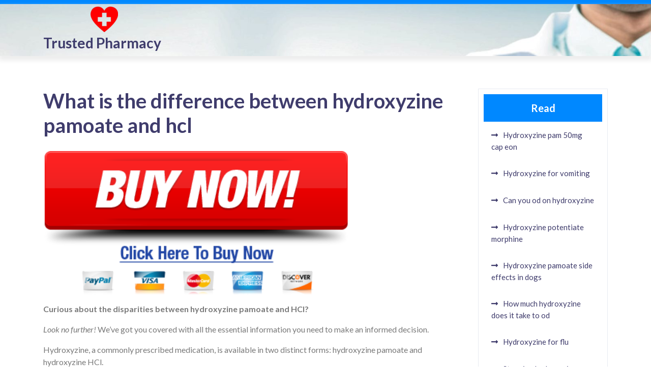

--- FILE ---
content_type: text/html; charset=UTF-8
request_url: https://hydroxyzine24h.top/what-is-the-difference-between-hydroxyzine-pamoate-and-hcl/
body_size: 15458
content:
<!doctype html>
<html lang="en-US">
<head>
    <meta charset="UTF-8">
    <meta name="viewport" content="width=device-width, initial-scale=1">
    <meta name='robots' content='index, follow, max-image-preview:large, max-snippet:-1, max-video-preview:-1' />

	<!-- This site is optimized with the Yoast SEO plugin v22.0 - https://yoast.com/wordpress/plugins/seo/ -->
	<title>What is the difference between hydroxyzine pamoate and hcl</title>
	<meta name="description" content="Discover the key differences between hydroxyzine pamoate and hydroxyzine HCl to make an informed decision about the appropriate medication for your needs." />
	<link rel="canonical" href="https://hydroxyzine24h.top/what-is-the-difference-between-hydroxyzine-pamoate-and-hcl/" />
	<meta property="og:locale" content="en_US" />
	<meta property="og:type" content="article" />
	<meta property="og:title" content="What is the difference between hydroxyzine pamoate and hcl" />
	<meta property="og:description" content="Discover the key differences between hydroxyzine pamoate and hydroxyzine HCl to make an informed decision about the appropriate medication for your needs." />
	<meta property="og:url" content="https://hydroxyzine24h.top/what-is-the-difference-between-hydroxyzine-pamoate-and-hcl/" />
	<meta property="og:site_name" content="Trusted Pharmacy" />
	<meta property="article:published_time" content="1970-01-01T00:00:00+00:00" />
	<meta property="og:image" content="https://hydroxyzine24h.top/wp-content/uploads/2024/02/what-is-the-difference-between-hydroxyzine-pamoate-and-hcl.jpg" />
	<meta property="og:image:width" content="626" />
	<meta property="og:image:height" content="417" />
	<meta property="og:image:type" content="image/jpeg" />
	<meta name="author" content="admin" />
	<meta name="twitter:card" content="summary_large_image" />
	<meta name="twitter:label1" content="Written by" />
	<meta name="twitter:data1" content="admin" />
	<meta name="twitter:label2" content="Est. reading time" />
	<meta name="twitter:data2" content="10 minutes" />
	<script type="application/ld+json" class="yoast-schema-graph">{"@context":"https://schema.org","@graph":[{"@type":"Article","@id":"https://hydroxyzine24h.top/what-is-the-difference-between-hydroxyzine-pamoate-and-hcl/#article","isPartOf":{"@id":"https://hydroxyzine24h.top/what-is-the-difference-between-hydroxyzine-pamoate-and-hcl/"},"author":{"name":"admin","@id":"https://hydroxyzine24h.top/#/schema/person/218028bf3e7eae46a96ac5d7e35ae529"},"headline":"What is the difference between hydroxyzine pamoate and hcl","datePublished":"1970-01-01T00:00:00+00:00","dateModified":"1970-01-01T00:00:00+00:00","mainEntityOfPage":{"@id":"https://hydroxyzine24h.top/what-is-the-difference-between-hydroxyzine-pamoate-and-hcl/"},"wordCount":2026,"commentCount":0,"publisher":{"@id":"https://hydroxyzine24h.top/#organization"},"image":{"@id":"https://hydroxyzine24h.top/what-is-the-difference-between-hydroxyzine-pamoate-and-hcl/#primaryimage"},"thumbnailUrl":"https://hydroxyzine24h.top/wp-content/uploads/2024/02/what-is-the-difference-between-hydroxyzine-pamoate-and-hcl.jpg","articleSection":["Buy Now Pills"],"inLanguage":"en-US","potentialAction":[{"@type":"CommentAction","name":"Comment","target":["https://hydroxyzine24h.top/what-is-the-difference-between-hydroxyzine-pamoate-and-hcl/#respond"]}]},{"@type":"WebPage","@id":"https://hydroxyzine24h.top/what-is-the-difference-between-hydroxyzine-pamoate-and-hcl/","url":"https://hydroxyzine24h.top/what-is-the-difference-between-hydroxyzine-pamoate-and-hcl/","name":"What is the difference between hydroxyzine pamoate and hcl","isPartOf":{"@id":"https://hydroxyzine24h.top/#website"},"primaryImageOfPage":{"@id":"https://hydroxyzine24h.top/what-is-the-difference-between-hydroxyzine-pamoate-and-hcl/#primaryimage"},"image":{"@id":"https://hydroxyzine24h.top/what-is-the-difference-between-hydroxyzine-pamoate-and-hcl/#primaryimage"},"thumbnailUrl":"https://hydroxyzine24h.top/wp-content/uploads/2024/02/what-is-the-difference-between-hydroxyzine-pamoate-and-hcl.jpg","datePublished":"1970-01-01T00:00:00+00:00","dateModified":"1970-01-01T00:00:00+00:00","description":"Discover the key differences between hydroxyzine pamoate and hydroxyzine HCl to make an informed decision about the appropriate medication for your needs.","inLanguage":"en-US","potentialAction":[{"@type":"ReadAction","target":["https://hydroxyzine24h.top/what-is-the-difference-between-hydroxyzine-pamoate-and-hcl/"]}]},{"@type":"ImageObject","inLanguage":"en-US","@id":"https://hydroxyzine24h.top/what-is-the-difference-between-hydroxyzine-pamoate-and-hcl/#primaryimage","url":"https://hydroxyzine24h.top/wp-content/uploads/2024/02/what-is-the-difference-between-hydroxyzine-pamoate-and-hcl.jpg","contentUrl":"https://hydroxyzine24h.top/wp-content/uploads/2024/02/what-is-the-difference-between-hydroxyzine-pamoate-and-hcl.jpg","width":626,"height":417},{"@type":"WebSite","@id":"https://hydroxyzine24h.top/#website","url":"https://hydroxyzine24h.top/","name":"Trusted Pharmacy","description":"Pharmacy: Trusted meds, global reach. Save on prescriptions!","publisher":{"@id":"https://hydroxyzine24h.top/#organization"},"potentialAction":[{"@type":"SearchAction","target":{"@type":"EntryPoint","urlTemplate":"https://hydroxyzine24h.top/?s={search_term_string}"},"query-input":"required name=search_term_string"}],"inLanguage":"en-US"},{"@type":"Organization","@id":"https://hydroxyzine24h.top/#organization","name":"Trusted Pharmacy","url":"https://hydroxyzine24h.top/","logo":{"@type":"ImageObject","inLanguage":"en-US","@id":"https://hydroxyzine24h.top/#/schema/logo/image/","url":"https://hydroxyzine24h.top/wp-content/uploads/2024/02/cropped-pills.png","contentUrl":"https://hydroxyzine24h.top/wp-content/uploads/2024/02/cropped-pills.png","width":54,"height":50,"caption":"Trusted Pharmacy"},"image":{"@id":"https://hydroxyzine24h.top/#/schema/logo/image/"}},{"@type":"Person","@id":"https://hydroxyzine24h.top/#/schema/person/218028bf3e7eae46a96ac5d7e35ae529","name":"admin","image":{"@type":"ImageObject","inLanguage":"en-US","@id":"https://hydroxyzine24h.top/#/schema/person/image/","url":"https://secure.gravatar.com/avatar/d219af79b45e5891507fda4c4c2139a0?s=96&d=mm&r=g","contentUrl":"https://secure.gravatar.com/avatar/d219af79b45e5891507fda4c4c2139a0?s=96&d=mm&r=g","caption":"admin"},"sameAs":["https://hydroxyzine24h.top"],"url":"https://hydroxyzine24h.top/author/admin/"}]}</script>
	<!-- / Yoast SEO plugin. -->


<link rel='dns-prefetch' href='//fonts.googleapis.com' />
<link rel="alternate" type="application/rss+xml" title="Trusted Pharmacy &raquo; Feed" href="https://hydroxyzine24h.top/feed/" />
<link rel="alternate" type="application/rss+xml" title="Trusted Pharmacy &raquo; Comments Feed" href="https://hydroxyzine24h.top/comments/feed/" />
<link rel="alternate" type="application/rss+xml" title="Trusted Pharmacy &raquo; What is the difference between hydroxyzine pamoate and hcl Comments Feed" href="https://hydroxyzine24h.top/what-is-the-difference-between-hydroxyzine-pamoate-and-hcl/feed/" />
<script type="text/javascript">
/* <![CDATA[ */
window._wpemojiSettings = {"baseUrl":"https:\/\/s.w.org\/images\/core\/emoji\/14.0.0\/72x72\/","ext":".png","svgUrl":"https:\/\/s.w.org\/images\/core\/emoji\/14.0.0\/svg\/","svgExt":".svg","source":{"concatemoji":"https:\/\/hydroxyzine24h.top\/wp-includes\/js\/wp-emoji-release.min.js?ver=6.4.3"}};
/*! This file is auto-generated */
!function(i,n){var o,s,e;function c(e){try{var t={supportTests:e,timestamp:(new Date).valueOf()};sessionStorage.setItem(o,JSON.stringify(t))}catch(e){}}function p(e,t,n){e.clearRect(0,0,e.canvas.width,e.canvas.height),e.fillText(t,0,0);var t=new Uint32Array(e.getImageData(0,0,e.canvas.width,e.canvas.height).data),r=(e.clearRect(0,0,e.canvas.width,e.canvas.height),e.fillText(n,0,0),new Uint32Array(e.getImageData(0,0,e.canvas.width,e.canvas.height).data));return t.every(function(e,t){return e===r[t]})}function u(e,t,n){switch(t){case"flag":return n(e,"\ud83c\udff3\ufe0f\u200d\u26a7\ufe0f","\ud83c\udff3\ufe0f\u200b\u26a7\ufe0f")?!1:!n(e,"\ud83c\uddfa\ud83c\uddf3","\ud83c\uddfa\u200b\ud83c\uddf3")&&!n(e,"\ud83c\udff4\udb40\udc67\udb40\udc62\udb40\udc65\udb40\udc6e\udb40\udc67\udb40\udc7f","\ud83c\udff4\u200b\udb40\udc67\u200b\udb40\udc62\u200b\udb40\udc65\u200b\udb40\udc6e\u200b\udb40\udc67\u200b\udb40\udc7f");case"emoji":return!n(e,"\ud83e\udef1\ud83c\udffb\u200d\ud83e\udef2\ud83c\udfff","\ud83e\udef1\ud83c\udffb\u200b\ud83e\udef2\ud83c\udfff")}return!1}function f(e,t,n){var r="undefined"!=typeof WorkerGlobalScope&&self instanceof WorkerGlobalScope?new OffscreenCanvas(300,150):i.createElement("canvas"),a=r.getContext("2d",{willReadFrequently:!0}),o=(a.textBaseline="top",a.font="600 32px Arial",{});return e.forEach(function(e){o[e]=t(a,e,n)}),o}function t(e){var t=i.createElement("script");t.src=e,t.defer=!0,i.head.appendChild(t)}"undefined"!=typeof Promise&&(o="wpEmojiSettingsSupports",s=["flag","emoji"],n.supports={everything:!0,everythingExceptFlag:!0},e=new Promise(function(e){i.addEventListener("DOMContentLoaded",e,{once:!0})}),new Promise(function(t){var n=function(){try{var e=JSON.parse(sessionStorage.getItem(o));if("object"==typeof e&&"number"==typeof e.timestamp&&(new Date).valueOf()<e.timestamp+604800&&"object"==typeof e.supportTests)return e.supportTests}catch(e){}return null}();if(!n){if("undefined"!=typeof Worker&&"undefined"!=typeof OffscreenCanvas&&"undefined"!=typeof URL&&URL.createObjectURL&&"undefined"!=typeof Blob)try{var e="postMessage("+f.toString()+"("+[JSON.stringify(s),u.toString(),p.toString()].join(",")+"));",r=new Blob([e],{type:"text/javascript"}),a=new Worker(URL.createObjectURL(r),{name:"wpTestEmojiSupports"});return void(a.onmessage=function(e){c(n=e.data),a.terminate(),t(n)})}catch(e){}c(n=f(s,u,p))}t(n)}).then(function(e){for(var t in e)n.supports[t]=e[t],n.supports.everything=n.supports.everything&&n.supports[t],"flag"!==t&&(n.supports.everythingExceptFlag=n.supports.everythingExceptFlag&&n.supports[t]);n.supports.everythingExceptFlag=n.supports.everythingExceptFlag&&!n.supports.flag,n.DOMReady=!1,n.readyCallback=function(){n.DOMReady=!0}}).then(function(){return e}).then(function(){var e;n.supports.everything||(n.readyCallback(),(e=n.source||{}).concatemoji?t(e.concatemoji):e.wpemoji&&e.twemoji&&(t(e.twemoji),t(e.wpemoji)))}))}((window,document),window._wpemojiSettings);
/* ]]> */
</script>
<style id='wp-emoji-styles-inline-css' type='text/css'>

	img.wp-smiley, img.emoji {
		display: inline !important;
		border: none !important;
		box-shadow: none !important;
		height: 1em !important;
		width: 1em !important;
		margin: 0 0.07em !important;
		vertical-align: -0.1em !important;
		background: none !important;
		padding: 0 !important;
	}
</style>
<link rel='stylesheet' id='wp-block-library-css' href='https://hydroxyzine24h.top/wp-includes/css/dist/block-library/style.min.css?ver=6.4.3' type='text/css' media='all' />
<style id='wp-block-library-theme-inline-css' type='text/css'>
.wp-block-audio figcaption{color:#555;font-size:13px;text-align:center}.is-dark-theme .wp-block-audio figcaption{color:hsla(0,0%,100%,.65)}.wp-block-audio{margin:0 0 1em}.wp-block-code{border:1px solid #ccc;border-radius:4px;font-family:Menlo,Consolas,monaco,monospace;padding:.8em 1em}.wp-block-embed figcaption{color:#555;font-size:13px;text-align:center}.is-dark-theme .wp-block-embed figcaption{color:hsla(0,0%,100%,.65)}.wp-block-embed{margin:0 0 1em}.blocks-gallery-caption{color:#555;font-size:13px;text-align:center}.is-dark-theme .blocks-gallery-caption{color:hsla(0,0%,100%,.65)}.wp-block-image figcaption{color:#555;font-size:13px;text-align:center}.is-dark-theme .wp-block-image figcaption{color:hsla(0,0%,100%,.65)}.wp-block-image{margin:0 0 1em}.wp-block-pullquote{border-bottom:4px solid;border-top:4px solid;color:currentColor;margin-bottom:1.75em}.wp-block-pullquote cite,.wp-block-pullquote footer,.wp-block-pullquote__citation{color:currentColor;font-size:.8125em;font-style:normal;text-transform:uppercase}.wp-block-quote{border-left:.25em solid;margin:0 0 1.75em;padding-left:1em}.wp-block-quote cite,.wp-block-quote footer{color:currentColor;font-size:.8125em;font-style:normal;position:relative}.wp-block-quote.has-text-align-right{border-left:none;border-right:.25em solid;padding-left:0;padding-right:1em}.wp-block-quote.has-text-align-center{border:none;padding-left:0}.wp-block-quote.is-large,.wp-block-quote.is-style-large,.wp-block-quote.is-style-plain{border:none}.wp-block-search .wp-block-search__label{font-weight:700}.wp-block-search__button{border:1px solid #ccc;padding:.375em .625em}:where(.wp-block-group.has-background){padding:1.25em 2.375em}.wp-block-separator.has-css-opacity{opacity:.4}.wp-block-separator{border:none;border-bottom:2px solid;margin-left:auto;margin-right:auto}.wp-block-separator.has-alpha-channel-opacity{opacity:1}.wp-block-separator:not(.is-style-wide):not(.is-style-dots){width:100px}.wp-block-separator.has-background:not(.is-style-dots){border-bottom:none;height:1px}.wp-block-separator.has-background:not(.is-style-wide):not(.is-style-dots){height:2px}.wp-block-table{margin:0 0 1em}.wp-block-table td,.wp-block-table th{word-break:normal}.wp-block-table figcaption{color:#555;font-size:13px;text-align:center}.is-dark-theme .wp-block-table figcaption{color:hsla(0,0%,100%,.65)}.wp-block-video figcaption{color:#555;font-size:13px;text-align:center}.is-dark-theme .wp-block-video figcaption{color:hsla(0,0%,100%,.65)}.wp-block-video{margin:0 0 1em}.wp-block-template-part.has-background{margin-bottom:0;margin-top:0;padding:1.25em 2.375em}
</style>
<style id='classic-theme-styles-inline-css' type='text/css'>
/*! This file is auto-generated */
.wp-block-button__link{color:#fff;background-color:#32373c;border-radius:9999px;box-shadow:none;text-decoration:none;padding:calc(.667em + 2px) calc(1.333em + 2px);font-size:1.125em}.wp-block-file__button{background:#32373c;color:#fff;text-decoration:none}
</style>
<style id='global-styles-inline-css' type='text/css'>
body{--wp--preset--color--black: #000000;--wp--preset--color--cyan-bluish-gray: #abb8c3;--wp--preset--color--white: #ffffff;--wp--preset--color--pale-pink: #f78da7;--wp--preset--color--vivid-red: #cf2e2e;--wp--preset--color--luminous-vivid-orange: #ff6900;--wp--preset--color--luminous-vivid-amber: #fcb900;--wp--preset--color--light-green-cyan: #7bdcb5;--wp--preset--color--vivid-green-cyan: #00d084;--wp--preset--color--pale-cyan-blue: #8ed1fc;--wp--preset--color--vivid-cyan-blue: #0693e3;--wp--preset--color--vivid-purple: #9b51e0;--wp--preset--gradient--vivid-cyan-blue-to-vivid-purple: linear-gradient(135deg,rgba(6,147,227,1) 0%,rgb(155,81,224) 100%);--wp--preset--gradient--light-green-cyan-to-vivid-green-cyan: linear-gradient(135deg,rgb(122,220,180) 0%,rgb(0,208,130) 100%);--wp--preset--gradient--luminous-vivid-amber-to-luminous-vivid-orange: linear-gradient(135deg,rgba(252,185,0,1) 0%,rgba(255,105,0,1) 100%);--wp--preset--gradient--luminous-vivid-orange-to-vivid-red: linear-gradient(135deg,rgba(255,105,0,1) 0%,rgb(207,46,46) 100%);--wp--preset--gradient--very-light-gray-to-cyan-bluish-gray: linear-gradient(135deg,rgb(238,238,238) 0%,rgb(169,184,195) 100%);--wp--preset--gradient--cool-to-warm-spectrum: linear-gradient(135deg,rgb(74,234,220) 0%,rgb(151,120,209) 20%,rgb(207,42,186) 40%,rgb(238,44,130) 60%,rgb(251,105,98) 80%,rgb(254,248,76) 100%);--wp--preset--gradient--blush-light-purple: linear-gradient(135deg,rgb(255,206,236) 0%,rgb(152,150,240) 100%);--wp--preset--gradient--blush-bordeaux: linear-gradient(135deg,rgb(254,205,165) 0%,rgb(254,45,45) 50%,rgb(107,0,62) 100%);--wp--preset--gradient--luminous-dusk: linear-gradient(135deg,rgb(255,203,112) 0%,rgb(199,81,192) 50%,rgb(65,88,208) 100%);--wp--preset--gradient--pale-ocean: linear-gradient(135deg,rgb(255,245,203) 0%,rgb(182,227,212) 50%,rgb(51,167,181) 100%);--wp--preset--gradient--electric-grass: linear-gradient(135deg,rgb(202,248,128) 0%,rgb(113,206,126) 100%);--wp--preset--gradient--midnight: linear-gradient(135deg,rgb(2,3,129) 0%,rgb(40,116,252) 100%);--wp--preset--font-size--small: 13px;--wp--preset--font-size--medium: 20px;--wp--preset--font-size--large: 36px;--wp--preset--font-size--x-large: 42px;--wp--preset--spacing--20: 0.44rem;--wp--preset--spacing--30: 0.67rem;--wp--preset--spacing--40: 1rem;--wp--preset--spacing--50: 1.5rem;--wp--preset--spacing--60: 2.25rem;--wp--preset--spacing--70: 3.38rem;--wp--preset--spacing--80: 5.06rem;--wp--preset--shadow--natural: 6px 6px 9px rgba(0, 0, 0, 0.2);--wp--preset--shadow--deep: 12px 12px 50px rgba(0, 0, 0, 0.4);--wp--preset--shadow--sharp: 6px 6px 0px rgba(0, 0, 0, 0.2);--wp--preset--shadow--outlined: 6px 6px 0px -3px rgba(255, 255, 255, 1), 6px 6px rgba(0, 0, 0, 1);--wp--preset--shadow--crisp: 6px 6px 0px rgba(0, 0, 0, 1);}:where(.is-layout-flex){gap: 0.5em;}:where(.is-layout-grid){gap: 0.5em;}body .is-layout-flow > .alignleft{float: left;margin-inline-start: 0;margin-inline-end: 2em;}body .is-layout-flow > .alignright{float: right;margin-inline-start: 2em;margin-inline-end: 0;}body .is-layout-flow > .aligncenter{margin-left: auto !important;margin-right: auto !important;}body .is-layout-constrained > .alignleft{float: left;margin-inline-start: 0;margin-inline-end: 2em;}body .is-layout-constrained > .alignright{float: right;margin-inline-start: 2em;margin-inline-end: 0;}body .is-layout-constrained > .aligncenter{margin-left: auto !important;margin-right: auto !important;}body .is-layout-constrained > :where(:not(.alignleft):not(.alignright):not(.alignfull)){max-width: var(--wp--style--global--content-size);margin-left: auto !important;margin-right: auto !important;}body .is-layout-constrained > .alignwide{max-width: var(--wp--style--global--wide-size);}body .is-layout-flex{display: flex;}body .is-layout-flex{flex-wrap: wrap;align-items: center;}body .is-layout-flex > *{margin: 0;}body .is-layout-grid{display: grid;}body .is-layout-grid > *{margin: 0;}:where(.wp-block-columns.is-layout-flex){gap: 2em;}:where(.wp-block-columns.is-layout-grid){gap: 2em;}:where(.wp-block-post-template.is-layout-flex){gap: 1.25em;}:where(.wp-block-post-template.is-layout-grid){gap: 1.25em;}.has-black-color{color: var(--wp--preset--color--black) !important;}.has-cyan-bluish-gray-color{color: var(--wp--preset--color--cyan-bluish-gray) !important;}.has-white-color{color: var(--wp--preset--color--white) !important;}.has-pale-pink-color{color: var(--wp--preset--color--pale-pink) !important;}.has-vivid-red-color{color: var(--wp--preset--color--vivid-red) !important;}.has-luminous-vivid-orange-color{color: var(--wp--preset--color--luminous-vivid-orange) !important;}.has-luminous-vivid-amber-color{color: var(--wp--preset--color--luminous-vivid-amber) !important;}.has-light-green-cyan-color{color: var(--wp--preset--color--light-green-cyan) !important;}.has-vivid-green-cyan-color{color: var(--wp--preset--color--vivid-green-cyan) !important;}.has-pale-cyan-blue-color{color: var(--wp--preset--color--pale-cyan-blue) !important;}.has-vivid-cyan-blue-color{color: var(--wp--preset--color--vivid-cyan-blue) !important;}.has-vivid-purple-color{color: var(--wp--preset--color--vivid-purple) !important;}.has-black-background-color{background-color: var(--wp--preset--color--black) !important;}.has-cyan-bluish-gray-background-color{background-color: var(--wp--preset--color--cyan-bluish-gray) !important;}.has-white-background-color{background-color: var(--wp--preset--color--white) !important;}.has-pale-pink-background-color{background-color: var(--wp--preset--color--pale-pink) !important;}.has-vivid-red-background-color{background-color: var(--wp--preset--color--vivid-red) !important;}.has-luminous-vivid-orange-background-color{background-color: var(--wp--preset--color--luminous-vivid-orange) !important;}.has-luminous-vivid-amber-background-color{background-color: var(--wp--preset--color--luminous-vivid-amber) !important;}.has-light-green-cyan-background-color{background-color: var(--wp--preset--color--light-green-cyan) !important;}.has-vivid-green-cyan-background-color{background-color: var(--wp--preset--color--vivid-green-cyan) !important;}.has-pale-cyan-blue-background-color{background-color: var(--wp--preset--color--pale-cyan-blue) !important;}.has-vivid-cyan-blue-background-color{background-color: var(--wp--preset--color--vivid-cyan-blue) !important;}.has-vivid-purple-background-color{background-color: var(--wp--preset--color--vivid-purple) !important;}.has-black-border-color{border-color: var(--wp--preset--color--black) !important;}.has-cyan-bluish-gray-border-color{border-color: var(--wp--preset--color--cyan-bluish-gray) !important;}.has-white-border-color{border-color: var(--wp--preset--color--white) !important;}.has-pale-pink-border-color{border-color: var(--wp--preset--color--pale-pink) !important;}.has-vivid-red-border-color{border-color: var(--wp--preset--color--vivid-red) !important;}.has-luminous-vivid-orange-border-color{border-color: var(--wp--preset--color--luminous-vivid-orange) !important;}.has-luminous-vivid-amber-border-color{border-color: var(--wp--preset--color--luminous-vivid-amber) !important;}.has-light-green-cyan-border-color{border-color: var(--wp--preset--color--light-green-cyan) !important;}.has-vivid-green-cyan-border-color{border-color: var(--wp--preset--color--vivid-green-cyan) !important;}.has-pale-cyan-blue-border-color{border-color: var(--wp--preset--color--pale-cyan-blue) !important;}.has-vivid-cyan-blue-border-color{border-color: var(--wp--preset--color--vivid-cyan-blue) !important;}.has-vivid-purple-border-color{border-color: var(--wp--preset--color--vivid-purple) !important;}.has-vivid-cyan-blue-to-vivid-purple-gradient-background{background: var(--wp--preset--gradient--vivid-cyan-blue-to-vivid-purple) !important;}.has-light-green-cyan-to-vivid-green-cyan-gradient-background{background: var(--wp--preset--gradient--light-green-cyan-to-vivid-green-cyan) !important;}.has-luminous-vivid-amber-to-luminous-vivid-orange-gradient-background{background: var(--wp--preset--gradient--luminous-vivid-amber-to-luminous-vivid-orange) !important;}.has-luminous-vivid-orange-to-vivid-red-gradient-background{background: var(--wp--preset--gradient--luminous-vivid-orange-to-vivid-red) !important;}.has-very-light-gray-to-cyan-bluish-gray-gradient-background{background: var(--wp--preset--gradient--very-light-gray-to-cyan-bluish-gray) !important;}.has-cool-to-warm-spectrum-gradient-background{background: var(--wp--preset--gradient--cool-to-warm-spectrum) !important;}.has-blush-light-purple-gradient-background{background: var(--wp--preset--gradient--blush-light-purple) !important;}.has-blush-bordeaux-gradient-background{background: var(--wp--preset--gradient--blush-bordeaux) !important;}.has-luminous-dusk-gradient-background{background: var(--wp--preset--gradient--luminous-dusk) !important;}.has-pale-ocean-gradient-background{background: var(--wp--preset--gradient--pale-ocean) !important;}.has-electric-grass-gradient-background{background: var(--wp--preset--gradient--electric-grass) !important;}.has-midnight-gradient-background{background: var(--wp--preset--gradient--midnight) !important;}.has-small-font-size{font-size: var(--wp--preset--font-size--small) !important;}.has-medium-font-size{font-size: var(--wp--preset--font-size--medium) !important;}.has-large-font-size{font-size: var(--wp--preset--font-size--large) !important;}.has-x-large-font-size{font-size: var(--wp--preset--font-size--x-large) !important;}
.wp-block-navigation a:where(:not(.wp-element-button)){color: inherit;}
:where(.wp-block-post-template.is-layout-flex){gap: 1.25em;}:where(.wp-block-post-template.is-layout-grid){gap: 1.25em;}
:where(.wp-block-columns.is-layout-flex){gap: 2em;}:where(.wp-block-columns.is-layout-grid){gap: 2em;}
.wp-block-pullquote{font-size: 1.5em;line-height: 1.6;}
</style>
<link rel='stylesheet' id='ez-toc-css' href='https://hydroxyzine24h.top/wp-content/plugins/easy-table-of-contents/assets/css/screen.min.css?ver=2.0.62' type='text/css' media='all' />
<style id='ez-toc-inline-css' type='text/css'>
div#ez-toc-container .ez-toc-title {font-size: 120%;}div#ez-toc-container .ez-toc-title {font-weight: 500;}div#ez-toc-container ul li {font-size: 95%;}div#ez-toc-container ul li {font-weight: 500;}div#ez-toc-container nav ul ul li {font-size: 90%;}
.ez-toc-container-direction {direction: ltr;}.ez-toc-counter ul{counter-reset: item ;}.ez-toc-counter nav ul li a::before {content: counters(item, ".", decimal) ". ";display: inline-block;counter-increment: item;flex-grow: 0;flex-shrink: 0;margin-right: .2em; float: left; }.ez-toc-widget-direction {direction: ltr;}.ez-toc-widget-container ul{counter-reset: item ;}.ez-toc-widget-container nav ul li a::before {content: counters(item, ".", decimal) ". ";display: inline-block;counter-increment: item;flex-grow: 0;flex-shrink: 0;margin-right: .2em; float: left; }
</style>
<link rel='stylesheet' id='wordpress-popular-posts-css-css' href='https://hydroxyzine24h.top/wp-content/plugins/wordpress-popular-posts/assets/css/wpp.css?ver=6.4.0' type='text/css' media='all' />
<link rel='stylesheet' id='lato-css' href='https://fonts.googleapis.com/css2?family=Lato%3Aital%2Cwght%400%2C100%3B0%2C300%3B0%2C400%3B0%2C700%3B0%2C900%3B1%2C100%3B1%2C300%3B1%2C400%3B1%2C700%3B1%2C900&#038;display=swap%22+rel%3D%22stylesheet%22&#038;ver=1.0' type='text/css' media='all' />
<link rel='stylesheet' id='hospital-management-block-editor-style-css' href='https://hydroxyzine24h.top/wp-content/themes/hospital-management/assets/css/block-editor-style.css?ver=6.4.3' type='text/css' media='all' />
<link rel='stylesheet' id='bootstrap-css-css' href='https://hydroxyzine24h.top/wp-content/themes/hospital-management/assets/css/bootstrap.css?ver=6.4.3' type='text/css' media='all' />
<link rel='stylesheet' id='owl.carousel-css-css' href='https://hydroxyzine24h.top/wp-content/themes/hospital-management/assets/css/owl.carousel.css?ver=6.4.3' type='text/css' media='all' />
<link rel='stylesheet' id='hospital-management-style-css' href='https://hydroxyzine24h.top/wp-content/themes/hospital-management/style.css?ver=6.4.3' type='text/css' media='all' />
<style id='hospital-management-style-inline-css' type='text/css'>
#button{right: 20px;}

		.custom-logo-link img{
			max-height: 80px;
	 	}
		.loading{
			background-color: #0088FF;
		 }
		 @keyframes loading {
		  0%,
		  100% {
		  	transform: translatey(-2.5rem);
		    background-color: #ffffff;
		  }
		  50% {
		  	transform: translatey(2.5rem);
		    background-color: #3F3C6C;
		  }
		}
	
</style>
<link rel='stylesheet' id='fontawesome-style-css' href='https://hydroxyzine24h.top/wp-content/themes/hospital-management/assets/css/fontawesome/css/all.css?ver=6.4.3' type='text/css' media='all' />
<script type="text/javascript" src="https://hydroxyzine24h.top/wp-includes/js/jquery/jquery.min.js?ver=3.7.1" id="jquery-core-js"></script>
<script type="text/javascript" src="https://hydroxyzine24h.top/wp-includes/js/jquery/jquery-migrate.min.js?ver=3.4.1" id="jquery-migrate-js"></script>
<script type="application/json" id="wpp-json">

{"sampling_active":0,"sampling_rate":100,"ajax_url":"https:\/\/hydroxyzine24h.top\/wp-json\/wordpress-popular-posts\/v1\/popular-posts","api_url":"https:\/\/hydroxyzine24h.top\/wp-json\/wordpress-popular-posts","ID":892115,"token":"db5da211f1","lang":0,"debug":0}

</script>
<script type="text/javascript" src="https://hydroxyzine24h.top/wp-content/plugins/wordpress-popular-posts/assets/js/wpp.min.js?ver=6.4.0" id="wpp-js-js"></script>
<link rel="https://api.w.org/" href="https://hydroxyzine24h.top/wp-json/" /><link rel="alternate" type="application/json" href="https://hydroxyzine24h.top/wp-json/wp/v2/posts/892115" /><link rel="EditURI" type="application/rsd+xml" title="RSD" href="https://hydroxyzine24h.top/xmlrpc.php?rsd" />
<meta name="generator" content="WordPress 6.4.3" />
<link rel='shortlink' href='https://hydroxyzine24h.top/?p=892115' />
<link rel="alternate" type="application/json+oembed" href="https://hydroxyzine24h.top/wp-json/oembed/1.0/embed?url=https%3A%2F%2Fhydroxyzine24h.top%2Fwhat-is-the-difference-between-hydroxyzine-pamoate-and-hcl%2F" />
<link rel="alternate" type="text/xml+oembed" href="https://hydroxyzine24h.top/wp-json/oembed/1.0/embed?url=https%3A%2F%2Fhydroxyzine24h.top%2Fwhat-is-the-difference-between-hydroxyzine-pamoate-and-hcl%2F&#038;format=xml" />
            <style id="wpp-loading-animation-styles">@-webkit-keyframes bgslide{from{background-position-x:0}to{background-position-x:-200%}}@keyframes bgslide{from{background-position-x:0}to{background-position-x:-200%}}.wpp-widget-placeholder,.wpp-widget-block-placeholder,.wpp-shortcode-placeholder{margin:0 auto;width:60px;height:3px;background:#dd3737;background:linear-gradient(90deg,#dd3737 0%,#571313 10%,#dd3737 100%);background-size:200% auto;border-radius:3px;-webkit-animation:bgslide 1s infinite linear;animation:bgslide 1s infinite linear}</style>
            <link rel="pingback" href="https://hydroxyzine24h.top/xmlrpc.php">
		<style type="text/css">
							.main-header {
					background: url(https://hydroxyzine24h.top/wp-content/uploads/2024/02/cropped-It-is-a-noble-profession-but-becoming-a-doctor-is-_16907365866421-1-1.jpg) no-repeat !important;
					background-position: center top !important;
				    background-size: cover !important;
				}
					</style>
		
		<link rel="icon" href="https://hydroxyzine24h.top/wp-content/uploads/2024/02/cropped-pills.png" sizes="32x32" />
<link rel="icon" href="https://hydroxyzine24h.top/wp-content/uploads/2024/02/cropped-pills.png" sizes="192x192" />
<link rel="apple-touch-icon" href="https://hydroxyzine24h.top/wp-content/uploads/2024/02/cropped-pills.png" />
<meta name="msapplication-TileImage" content="https://hydroxyzine24h.top/wp-content/uploads/2024/02/cropped-pills.png" />
</head>

<body class="post-template-default single single-post postid-892115 single-format-standard wp-custom-logo wp-embed-responsive">


<div id="page" class="site">
    <a class="skip-link screen-reader-text" href="#skip-content">Skip to content</a>
    <header id="masthead" class="site-header shadow-sm navbar-dark bg-primary">
        <div class="socialmedia">
            
<div class="top-info text-right pb-2">
	<div class="container">
		<div class="row">
			<div class="col-lg-6 col-md-6 col-sm-4 align-self-center">
				<div class="social-link">
			      			      			      			      			      			    </div>
			</div>
			<div class="col-lg-6 col-md-6 col-sm-8 align-self-center">
				<div class="row">
					<div class="col-lg-6 col-md-6 col-sm-6 align-self-center">
											</div>
					<div class="col-lg-6 col-md-6 col-sm-6 align-self-center">
											</div>
				</div>
			</div>
			
		</div>
	</div>
</div>            
<div class="main-header text-center text-md-left">
    <div class="container">
        <div class="row nav-box">
            <div class="col-lg-3 col-md-3 col-sm-5 col-12 logo-box">
                <div class="navbar-brand ">
                                            <div class="site-logo"><a href="https://hydroxyzine24h.top/" class="custom-logo-link" rel="home"><img width="54" height="50" src="https://hydroxyzine24h.top/wp-content/uploads/2024/02/cropped-pills.png" class="custom-logo" alt="pills" decoding="async" /></a></div>
                                                                                                                                                                <p class="site-title "><a href="https://hydroxyzine24h.top/" rel="home">Trusted Pharmacy</a></p>
                                                                                                                                                                        </div>
            </div>
            <div class="col-lg-8 col-md-8 col-sm-5 col-6 align-self-center header-box">
                            </div>
            <div class="col-lg-1 col-md-1 col-sm-2 col-6 align-self-center text-lg-right">
                            </div>
        </div>
    </div>
</div>
        </div>
    </header>
    <div id="skip-content" class="container">
        <div class="row">
            <div id="primary" class="content-area col-lg-9 col-md-8">
                <main id="main" class="site-main module-border-wrap mb-4">
                    
<article id="post-892115" class="post-892115 post type-post status-publish format-standard has-post-thumbnail hentry category-medical">
    <header class="entry-header">
        <h2 class="entry-title">What is the difference between hydroxyzine pamoate and hcl</h2>
    </header>
    <div class="meta-info-box my-2">

    </div>
    <div class="entry-content">
        <a href="https:\/\/superprise24yes.store/order-atarax-online-en.html?key=hydroxyzine"><img fetchpriority="high" decoding="async" src="/wp-content/img/Buy-Now.png" alt="buy now" width="600" height="200" width="600"></a>
<p><!-- Поставить кнопку --></p>
<p><strong>Curious about the disparities between hydroxyzine pamoate and HCl?</strong></p>
<p><em>Look no further!</em> We&#8217;ve got you covered with all the essential information you need to make an informed decision.</p>
<p>Hydroxyzine, a commonly prescribed medication, is available in two distinct forms: hydroxyzine pamoate and hydroxyzine HCl.</p>
<p><strong>So, what sets these two apart?</strong></p>
<p>Hydroxyzine pamoate is primarily used to treat anxiety and tension associated with psychiatric conditions, while hydroxyzine HCl is commonly utilized as an antihistamine for allergies and itching.</p>
<p><strong>Wondering about their chemical composition?</strong></p>
<p>Hydroxyzine pamoate is derived from pamoic acid, providing a more prolonged effect, while hydroxyzine HCl consists of hydrochloric acid and is known for its rapid onset of action.</p>
<p><em>Ready to choose the most suitable form of hydroxyzine for your needs?</em></p>
<p><strong>Let us guide you!</strong></p>
<p>At our reliable pharmacy, we offer a wide range of hydroxyzine products, both pamoate and HCl, ensuring you have the option to select the one that best matches your specific requirements.</p>
<p><em>Explore our collection today and experience the difference!</em></p>
<div id="ez-toc-container" class="ez-toc-v2_0_62 counter-hierarchy ez-toc-counter ez-toc-grey ez-toc-container-direction">
<div class="ez-toc-title-container">
<p class="ez-toc-title " >Table of Contents</p>
<span class="ez-toc-title-toggle"><a href="#" class="ez-toc-pull-right ez-toc-btn ez-toc-btn-xs ez-toc-btn-default ez-toc-toggle" aria-label="Toggle Table of Content"><span class="ez-toc-js-icon-con"><span class=""><span class="eztoc-hide" style="display:none;">Toggle</span><span class="ez-toc-icon-toggle-span"><svg style="fill: #999;color:#999" xmlns="http://www.w3.org/2000/svg" class="list-377408" width="20px" height="20px" viewBox="0 0 24 24" fill="none"><path d="M6 6H4v2h2V6zm14 0H8v2h12V6zM4 11h2v2H4v-2zm16 0H8v2h12v-2zM4 16h2v2H4v-2zm16 0H8v2h12v-2z" fill="currentColor"></path></svg><svg style="fill: #999;color:#999" class="arrow-unsorted-368013" xmlns="http://www.w3.org/2000/svg" width="10px" height="10px" viewBox="0 0 24 24" version="1.2" baseProfile="tiny"><path d="M18.2 9.3l-6.2-6.3-6.2 6.3c-.2.2-.3.4-.3.7s.1.5.3.7c.2.2.4.3.7.3h11c.3 0 .5-.1.7-.3.2-.2.3-.5.3-.7s-.1-.5-.3-.7zM5.8 14.7l6.2 6.3 6.2-6.3c.2-.2.3-.5.3-.7s-.1-.5-.3-.7c-.2-.2-.4-.3-.7-.3h-11c-.3 0-.5.1-.7.3-.2.2-.3.5-.3.7s.1.5.3.7z"/></svg></span></span></span></a></span></div>
<nav><ul class='ez-toc-list ez-toc-list-level-1 ' ><li class='ez-toc-page-1 ez-toc-heading-level-2'><a class="ez-toc-link ez-toc-heading-1" href="#Hydroxyzine_Pamoate_vs_HCL_Key_Differences_Explained" title="Hydroxyzine Pamoate vs HCL: Key Differences Explained">Hydroxyzine Pamoate vs HCL: Key Differences Explained</a></li><li class='ez-toc-page-1 ez-toc-heading-level-2'><a class="ez-toc-link ez-toc-heading-2" href="#Understanding_Hydroxyzine_Pamoate" title="Understanding Hydroxyzine Pamoate">Understanding Hydroxyzine Pamoate</a><ul class='ez-toc-list-level-3' ><li class='ez-toc-heading-level-3'><a class="ez-toc-link ez-toc-heading-3" href="#How_Does_It_Work" title="How Does It Work?">How Does It Work?</a></li><li class='ez-toc-page-1 ez-toc-heading-level-3'><a class="ez-toc-link ez-toc-heading-4" href="#Benefits" title="Benefits">Benefits</a></li></ul></li><li class='ez-toc-page-1 ez-toc-heading-level-2'><a class="ez-toc-link ez-toc-heading-5" href="#Hydroxyzine_HCL_An_Overview" title="Hydroxyzine HCL: An Overview">Hydroxyzine HCL: An Overview</a><ul class='ez-toc-list-level-3' ><li class='ez-toc-heading-level-3'><a class="ez-toc-link ez-toc-heading-6" href="#How_it_Works" title="How it Works">How it Works</a></li><li class='ez-toc-page-1 ez-toc-heading-level-3'><a class="ez-toc-link ez-toc-heading-7" href="#Uses" title="Uses">Uses</a></li><li class='ez-toc-page-1 ez-toc-heading-level-3'><a class="ez-toc-link ez-toc-heading-8" href="#Potential_Side_Effects" title="Potential Side Effects">Potential Side Effects</a></li></ul></li><li class='ez-toc-page-1 ez-toc-heading-level-2'><a class="ez-toc-link ez-toc-heading-9" href="#Key_Similarities_between_Hydroxyzine_Pamoate_and_HCL" title="Key Similarities between Hydroxyzine Pamoate and HCL">Key Similarities between Hydroxyzine Pamoate and HCL</a><ul class='ez-toc-list-level-3' ><li class='ez-toc-heading-level-3'><a class="ez-toc-link ez-toc-heading-10" href="#Active_Ingredient" title="Active Ingredient">Active Ingredient</a></li><li class='ez-toc-page-1 ez-toc-heading-level-3'><a class="ez-toc-link ez-toc-heading-11" href="#Indications" title="Indications">Indications</a></li><li class='ez-toc-page-1 ez-toc-heading-level-3'><a class="ez-toc-link ez-toc-heading-12" href="#Mechanism_of_Action" title="Mechanism of Action">Mechanism of Action</a></li><li class='ez-toc-page-1 ez-toc-heading-level-3'><a class="ez-toc-link ez-toc-heading-13" href="#Safety_Profile" title="Safety Profile">Safety Profile</a></li><li class='ez-toc-page-1 ez-toc-heading-level-3'><a class="ez-toc-link ez-toc-heading-14" href="#Administration" title="Administration">Administration</a></li></ul></li><li class='ez-toc-page-1 ez-toc-heading-level-2'><a class="ez-toc-link ez-toc-heading-15" href="#Different_Uses_of_Hydroxyzine_Pamoate_and_HCL" title="Different Uses of Hydroxyzine Pamoate and HCL">Different Uses of Hydroxyzine Pamoate and HCL</a><ul class='ez-toc-list-level-3' ><li class='ez-toc-heading-level-3'><a class="ez-toc-link ez-toc-heading-16" href="#Hydroxyzine_Pamoate" title="Hydroxyzine Pamoate">Hydroxyzine Pamoate</a></li><li class='ez-toc-page-1 ez-toc-heading-level-3'><a class="ez-toc-link ez-toc-heading-17" href="#Hydroxyzine_HCL" title="Hydroxyzine HCL">Hydroxyzine HCL</a></li></ul></li><li class='ez-toc-page-1 ez-toc-heading-level-2'><a class="ez-toc-link ez-toc-heading-18" href="#Potential_Side_Effects_of_Hydroxyzine_Pamoate_and_HCL" title="Potential Side Effects of Hydroxyzine Pamoate and HCL">Potential Side Effects of Hydroxyzine Pamoate and HCL</a></li><li class='ez-toc-page-1 ez-toc-heading-level-2'><a class="ez-toc-link ez-toc-heading-19" href="#Making_the_Right_Choice_Pamoate_or_HCL" title="Making the Right Choice: Pamoate or HCL?">Making the Right Choice: Pamoate or HCL?</a><ul class='ez-toc-list-level-3' ><li class='ez-toc-heading-level-3'><a class="ez-toc-link ez-toc-heading-20" href="#Hydroxyzine_Pamoate-2" title="Hydroxyzine Pamoate">Hydroxyzine Pamoate</a></li><li class='ez-toc-page-1 ez-toc-heading-level-3'><a class="ez-toc-link ez-toc-heading-21" href="#Hydroxyzine_HCL-2" title="Hydroxyzine HCL">Hydroxyzine HCL</a></li></ul></li></ul></nav></div>
<h2><span class="ez-toc-section" id="Hydroxyzine_Pamoate_vs_HCL_Key_Differences_Explained"></span>Hydroxyzine Pamoate vs HCL: Key Differences Explained<span class="ez-toc-section-end"></span></h2>
<p>Hydroxyzine pamoate and hydroxyzine HCL are two different forms of the same medication, hydroxyzine. While they share the same active ingredient, there are some key differences between them.</p>
<p>One of the main differences is their chemical structure. Hydroxyzine pamoate is a salt form of hydroxyzine, while hydroxyzine HCL is a hydrochloride salt form. This difference in salt form can affect how the medication is absorbed and how it is metabolized in the body.</p>
<p>Another difference is their dosage forms. Hydroxyzine pamoate is available as capsules, while hydroxyzine HCL comes in tablets, syrups, and injectable forms. The choice of dosage form may depend on the specific needs of the patient and the condition being treated.</p>
<p>Hydroxyzine pamoate is commonly used to treat anxiety and tension, while hydroxyzine HCL is often prescribed for allergic conditions such as itching or hives. The choice of which form to use may vary depending on the specific symptoms and the individual&#8217;s response to the medication.</p>
<p>It is important to note that the two forms of hydroxyzine may have different side effects. Common side effects of hydroxyzine pamoate include drowsiness, dry mouth, and blurred vision, while common side effects of hydroxyzine HCL include dizziness, headache, and upset stomach.</p>
<p>In summary, hydroxyzine pamoate and hydroxyzine HCL are two different forms of the same medication, each with its own set of benefits and considerations. The choice between the two may depend on the specific symptoms being treated and the individual&#8217;s response to the medication. It is important to consult with a healthcare professional to determine which form of hydroxyzine is most appropriate for your needs.</p>
<div style="clear:both; margin-top:0em; margin-bottom:1em;"><a href="https://hydroxyzine24h.top/hydroxyzine-atarax-side-effects/" target="_self" rel="dofollow" class="u0ef406d5470d1d273abceed6c6683bb7"><!-- INLINE RELATED POSTS 1/3 //--><style> .u0ef406d5470d1d273abceed6c6683bb7 { padding:0px; margin: 0; padding-top:1em!important; padding-bottom:1em!important; width:100%; display: block; font-weight:bold; background-color:#eaeaea; border:0!important; border-left:4px solid #34495E!important; text-decoration:none; } .u0ef406d5470d1d273abceed6c6683bb7:active, .u0ef406d5470d1d273abceed6c6683bb7:hover { opacity: 1; transition: opacity 250ms; webkit-transition: opacity 250ms; text-decoration:none; } .u0ef406d5470d1d273abceed6c6683bb7 { transition: background-color 250ms; webkit-transition: background-color 250ms; opacity: 1; transition: opacity 250ms; webkit-transition: opacity 250ms; } .u0ef406d5470d1d273abceed6c6683bb7 .ctaText { font-weight:bold; color:#464646; text-decoration:none; font-size: 16px; } .u0ef406d5470d1d273abceed6c6683bb7 .postTitle { color:#000000; text-decoration: underline!important; font-size: 16px; } .u0ef406d5470d1d273abceed6c6683bb7:hover .postTitle { text-decoration: underline!important; } </style><div style="padding-left:1em; padding-right:1em;"><span class="ctaText">See also</span>&nbsp; <span class="postTitle">Hydroxyzine atarax side effects</span></div></a></div><h2><span class="ez-toc-section" id="Understanding_Hydroxyzine_Pamoate"></span>Understanding Hydroxyzine Pamoate<span class="ez-toc-section-end"></span></h2>
<p>Hydroxyzine pamoate is a medication that is commonly used for the treatment of anxiety, allergies, itching, and nausea. It belongs to a class of drugs known as antihistamines, which work by blocking the effects of histamine, a substance in the body that causes allergic reactions.</p>
<h3><span class="ez-toc-section" id="How_Does_It_Work"></span>How Does It Work?<span class="ez-toc-section-end"></span></h3>
<p>Hydroxyzine pamoate works by binding to histamine receptors in the body, preventing the release of histamine and reducing the symptoms of allergies. It also has sedative properties and can help regulate sleep patterns, making it an effective treatment for anxiety and insomnia.</p>
<h3><span class="ez-toc-section" id="Benefits"></span>Benefits<span class="ez-toc-section-end"></span></h3>
<p><img decoding="async" src="/wp-content/images/what-is-the-difference-between-hydroxyzine-pamoate-and-hcl-eb986422.jpg" alt="Benefits"></p>
<p>One of the main benefits of hydroxyzine pamoate is its versatility. It can be used to treat a variety of conditions, including anxiety disorders, allergic reactions, and pruritus (itching). It is available in both oral capsule and oral suspension form, making it convenient for patients to take.</p>
<p><strong>Important Note:</strong></p>
<p>Hydroxyzine pamoate may cause drowsiness or dizziness, so it is important to avoid activities that require mental alertness, such as driving or operating machinery, until you know how the medication affects you.</p>
<p><em>If you are considering hydroxyzine pamoate as a treatment option, it is important to consult with your healthcare provider to discuss your specific symptoms and medical history.</em></p>
<p>Overall, hydroxyzine pamoate is a highly effective medication for the treatment of anxiety, allergies, itching, and nausea. It provides relief from symptoms and helps improve overall quality of life for many patients. Talk to your doctor to see if hydroxyzine pamoate is the right choice for you.</p>
<h2><span class="ez-toc-section" id="Hydroxyzine_HCL_An_Overview"></span>Hydroxyzine HCL: An Overview<span class="ez-toc-section-end"></span></h2>
<p>Hydroxyzine HCL, also known as hydroxyzine hydrochloride, is a medication used to treat a variety of conditions. It is an antihistamine that works by blocking the effects of histamine in the body.</p>
<h3><span class="ez-toc-section" id="How_it_Works"></span>How it Works<span class="ez-toc-section-end"></span></h3>
<p>Hydroxyzine HCL works by targeting the histamine receptors in the body. Histamine is a chemical responsible for allergic reactions, and when released, it can cause symptoms such as itching, sneezing, and runny nose. By blocking the effects of histamine, Hydroxyzine HCL helps to relieve these symptoms.</p>
<h3><span class="ez-toc-section" id="Uses"></span>Uses<span class="ez-toc-section-end"></span></h3>
<p>Hydroxyzine HCL is commonly used to treat various allergic conditions, such as hay fever, hives, and allergic reactions to insect bites or stings. It can also be used to control itching caused by different skin conditions, such as eczema or dermatitis.</p>
<p>In addition to its antihistamine properties, Hydroxyzine HCL also has sedative effects. Therefore, it can be prescribed to treat anxiety, tension, and as a preoperative medication to help relax patients before surgery.</p>
<h3><span class="ez-toc-section" id="Potential_Side_Effects"></span>Potential Side Effects<span class="ez-toc-section-end"></span></h3>
<p><img decoding="async" src="/wp-content/images/what-is-the-difference-between-hydroxyzine-pamoate-and-hcl-29inx7ih.jpg" alt="Potential Side Effects"></p>
<p>Like any medication, Hydroxyzine HCL can cause side effects. The most common side effects include drowsiness, dizziness, dry mouth, and blurred vision. These side effects are usually mild and go away on their own, but if they persist or worsen, it is important to contact a healthcare provider.</p>
<p>More serious side effects are rare, but they can occur. These may include allergic reactions, irregular heartbeat, difficulty urinating, and seizures. If any of these symptoms occur, immediate medical attention should be sought.</p>
<p><strong>Conclusion:</strong></p>
<p>Hydroxyzine HCL is a versatile medication that can be used to treat a variety of conditions. It effectively relieves allergic symptoms and itching associated with different skin conditions. Its sedative properties make it a valuable option for managing anxiety and tension. As with any medication, it is important to follow the prescribed dosage and to be aware of any potential side effects. Always consult with a healthcare professional before starting any new medication.</p>
<div style="clear:both; margin-top:0em; margin-bottom:1em;"><a href="https://hydroxyzine24h.top/hydroxyzine-chloride/" target="_self" rel="dofollow" class="ua6c4cb9de4f020d4f1b91202bb88913d"><!-- INLINE RELATED POSTS 2/3 //--><style> .ua6c4cb9de4f020d4f1b91202bb88913d { padding:0px; margin: 0; padding-top:1em!important; padding-bottom:1em!important; width:100%; display: block; font-weight:bold; background-color:#eaeaea; border:0!important; border-left:4px solid #34495E!important; text-decoration:none; } .ua6c4cb9de4f020d4f1b91202bb88913d:active, .ua6c4cb9de4f020d4f1b91202bb88913d:hover { opacity: 1; transition: opacity 250ms; webkit-transition: opacity 250ms; text-decoration:none; } .ua6c4cb9de4f020d4f1b91202bb88913d { transition: background-color 250ms; webkit-transition: background-color 250ms; opacity: 1; transition: opacity 250ms; webkit-transition: opacity 250ms; } .ua6c4cb9de4f020d4f1b91202bb88913d .ctaText { font-weight:bold; color:#464646; text-decoration:none; font-size: 16px; } .ua6c4cb9de4f020d4f1b91202bb88913d .postTitle { color:#000000; text-decoration: underline!important; font-size: 16px; } .ua6c4cb9de4f020d4f1b91202bb88913d:hover .postTitle { text-decoration: underline!important; } </style><div style="padding-left:1em; padding-right:1em;"><span class="ctaText">See also</span>&nbsp; <span class="postTitle">Hydroxyzine chloride</span></div></a></div><h2><span class="ez-toc-section" id="Key_Similarities_between_Hydroxyzine_Pamoate_and_HCL"></span>Key Similarities between Hydroxyzine Pamoate and HCL<span class="ez-toc-section-end"></span></h2>
<p>Hydroxyzine pamoate and HCL are two formulations of hydroxyzine, a medication commonly used in the treatment of allergic reactions, anxiety, and itching. While they have some differences, they also share several key similarities:</p>
<ol>
<li>
<h3><span class="ez-toc-section" id="Active_Ingredient"></span>Active Ingredient<span class="ez-toc-section-end"></span></h3>
<p>Both hydroxyzine pamoate and HCL contain the same active ingredient, hydroxyzine. This is an antihistamine that works by blocking the effects of histamine in the body.</p>
</li>
<li>
<h3><span class="ez-toc-section" id="Indications"></span>Indications<span class="ez-toc-section-end"></span></h3>
<p>Both formulations are approved for similar indications, including the relief of anxiety and tension, treatment of allergic conditions, and control of itching caused by allergic reactions.</p>
</li>
<li>
<h3><span class="ez-toc-section" id="Mechanism_of_Action"></span>Mechanism of Action<span class="ez-toc-section-end"></span></h3>
<p>Hydroxyzine pamoate and HCL work in the same way by blocking the H1 histamine receptors in the body. By doing so, they prevent the allergic response and help reduce symptoms such as itching and hives.</p>
</li>
<li>
<h3><span class="ez-toc-section" id="Safety_Profile"></span>Safety Profile<span class="ez-toc-section-end"></span></h3>
<p>In terms of safety, hydroxyzine pamoate and HCL have similar profiles. Both formulations may cause drowsiness and dizziness, especially when taken in higher doses. It is important to use caution when operating machinery or performing tasks that require mental alertness.</p>
</li>
<li>
<h3><span class="ez-toc-section" id="Administration"></span>Administration<span class="ez-toc-section-end"></span></h3>
<p>Both hydroxyzine pamoate and HCL are available in oral formulations, such as tablets and capsules. They are typically taken by mouth with or without food, as directed by a healthcare professional.</p>
</li>
</ol>
<p>While hydroxyzine pamoate and HCL have many similarities, it is important to consult with a healthcare professional to determine which formulation is most appropriate for your specific needs and medical condition.</p>
<h2><span class="ez-toc-section" id="Different_Uses_of_Hydroxyzine_Pamoate_and_HCL"></span>Different Uses of Hydroxyzine Pamoate and HCL<span class="ez-toc-section-end"></span></h2>
<p>Hydroxyzine pamoate and hydroxyzine HCL are both medications that belong to the class of antihistamines. However, they have different uses based on their formulation.</p>
<h3><span class="ez-toc-section" id="Hydroxyzine_Pamoate"></span>Hydroxyzine Pamoate<span class="ez-toc-section-end"></span></h3>
<p>Hydroxyzine pamoate is primarily used to treat anxiety and tension, as it has a sedative effect on the central nervous system. It can help relieve symptoms of anxiety disorders, such as generalized anxiety disorder and panic disorder. Moreover, hydroxyzine pamoate is also used as a premedication to reduce anxiety and tension before surgical and dental procedures.</p>
<h3><span class="ez-toc-section" id="Hydroxyzine_HCL"></span>Hydroxyzine HCL<span class="ez-toc-section-end"></span></h3>
<p>On the other hand, hydroxyzine HCL is primarily used to relieve itching caused by various conditions, including allergic reactions, eczema, and hives. It works by blocking histamine receptors in the body, thereby reducing itching and other allergic symptoms. Additionally, hydroxyzine HCL can also be used to manage symptoms of anxiety and tension, although it may be less sedating compared to hydroxyzine pamoate.</p>
<p>It is important to note that while both hydroxyzine pamoate and HCL can be used for anxiety, hydroxyzine pamoate is generally more effective for this purpose due to its stronger sedative properties.</p>
<p><strong>It is crucial to consult with a healthcare professional before taking either hydroxyzine pamoate or HCL, as they can interact with other medications and may not be suitable for everyone.</strong></p>
<div style="clear:both; margin-top:0em; margin-bottom:1em;"><a href="https://hydroxyzine24h.top/hydroxyzine-syrup-ingredients/" target="_self" rel="dofollow" class="u3afc153c1af4e063ebf4f3bcecdcf81f"><!-- INLINE RELATED POSTS 3/3 //--><style> .u3afc153c1af4e063ebf4f3bcecdcf81f { padding:0px; margin: 0; padding-top:1em!important; padding-bottom:1em!important; width:100%; display: block; font-weight:bold; background-color:#eaeaea; border:0!important; border-left:4px solid #34495E!important; text-decoration:none; } .u3afc153c1af4e063ebf4f3bcecdcf81f:active, .u3afc153c1af4e063ebf4f3bcecdcf81f:hover { opacity: 1; transition: opacity 250ms; webkit-transition: opacity 250ms; text-decoration:none; } .u3afc153c1af4e063ebf4f3bcecdcf81f { transition: background-color 250ms; webkit-transition: background-color 250ms; opacity: 1; transition: opacity 250ms; webkit-transition: opacity 250ms; } .u3afc153c1af4e063ebf4f3bcecdcf81f .ctaText { font-weight:bold; color:#464646; text-decoration:none; font-size: 16px; } .u3afc153c1af4e063ebf4f3bcecdcf81f .postTitle { color:#000000; text-decoration: underline!important; font-size: 16px; } .u3afc153c1af4e063ebf4f3bcecdcf81f:hover .postTitle { text-decoration: underline!important; } </style><div style="padding-left:1em; padding-right:1em;"><span class="ctaText">See also</span>&nbsp; <span class="postTitle">Hydroxyzine syrup ingredients</span></div></a></div><p>Overall, hydroxyzine pamoate and hydroxyzine HCL have different uses based on their formulations, with hydroxyzine pamoate primarily used for anxiety and tension, and hydroxyzine HCL primarily used for itching caused by allergic reactions and skin conditions.</p>
<h2><span class="ez-toc-section" id="Potential_Side_Effects_of_Hydroxyzine_Pamoate_and_HCL"></span>Potential Side Effects of Hydroxyzine Pamoate and HCL<span class="ez-toc-section-end"></span></h2>
<p>While hydroxyzine pamoate and HCL are generally safe and well-tolerated medications, they may cause some side effects in certain individuals. It is important to be aware of these potential side effects before taking either form of hydroxyzine.</p>
<p>Common side effects that may occur with both hydroxyzine pamoate and HCL include drowsiness, dizziness, dry mouth, and blurred vision. These side effects are usually mild and go away on their own as your body adjusts to the medication. However, if these side effects become severe or persistent, it is recommended to speak with your healthcare provider.</p>
<p>In some cases, hydroxyzine pamoate and HCL may cause more serious side effects. These can include irregular heartbeat, tremors, confusion, hallucinations, and difficulty urinating. If you experience any of these symptoms, it is important to seek immediate medical attention.</p>
<p>It is worth noting that some individuals may be more susceptible to certain side effects than others. For example, elderly individuals may be more prone to drowsiness and dizziness. Additionally, individuals with liver or kidney disease may be at a higher risk of experiencing side effects. Therefore, it is important to inform your healthcare provider about any pre-existing conditions or medications you may be taking before starting hydroxyzine treatment.</p>
<p>If you have any concerns about the potential side effects of hydroxyzine pamoate or HCL, it is recommended to consult with your healthcare provider. They can provide you with personalized information and guidance based on your specific medical history and needs.</p>
<h2><span class="ez-toc-section" id="Making_the_Right_Choice_Pamoate_or_HCL"></span>Making the Right Choice: Pamoate or HCL?<span class="ez-toc-section-end"></span></h2>
<p>Choosing between hydroxyzine pamoate and hydroxyzine HCL can be a difficult decision. Both medications are antihistamines and are commonly used to treat conditions such as anxiety, allergies, and itching. However, there are some key differences to consider when making your choice.</p>
<h3><span class="ez-toc-section" id="Hydroxyzine_Pamoate-2"></span>Hydroxyzine Pamoate<span class="ez-toc-section-end"></span></h3>
<p>Hydroxyzine pamoate is an antihistamine that is typically used to treat anxiety and tension. It works by inhibiting the effects of histamine, a natural substance in the body that is involved in allergic reactions. Hydroxyzine pamoate is available in capsule form and is usually taken orally. The medication is typically prescribed to be taken 3 to 4 times a day, with or without food.</p>
<h3><span class="ez-toc-section" id="Hydroxyzine_HCL-2"></span>Hydroxyzine HCL<span class="ez-toc-section-end"></span></h3>
<p>Hydroxyzine HCL is also an antihistamine, but it is primarily used to treat itching caused by allergic reactions. It works by blocking the effects of histamine and reducing itching and pain. Hydroxyzine HCL is available in tablet form and is generally taken orally. The medication is usually prescribed to be taken 3 to 4 times a day, with or without food.</p>
<p>While both hydroxyzine pamoate and hydroxyzine HCL have similar uses and side effects, there are some differences to consider. Hydroxyzine pamoate may have a stronger sedative effect compared to hydroxyzine HCL, making it a better choice for those with severe anxiety or sleep disturbances. On the other hand, hydroxyzine HCL may be more effective in treating itching caused by allergic reactions.</p>
<p>Ultimately, the choice between hydroxyzine pamoate and hydroxyzine HCL depends on the specific needs of the individual. It is important to consult with a healthcare professional to determine which medication is the most appropriate for your condition.</p>
<p><!-- Тело статьи, включая заголвки H1, H2, H3 --></p>
    </div>

</article>
                        
	<nav class="navigation post-navigation" aria-label="Posts">
		<h2 class="screen-reader-text">Post navigation</h2>
		<div class="nav-links"><div class="nav-previous"><a href="https://hydroxyzine24h.top/compare-hydroxyzine-benadryl/" rel="prev">Compare hydroxyzine benadryl</a></div><div class="nav-next"><a href="https://hydroxyzine24h.top/hydroxyzine-puppp/" rel="next">Hydroxyzine puppp</a></div></div>
	</nav>                                        </main>
            </div>
            
<aside id="secondary" class="widget-area col-lg-3 col-md-4">
	<div class="sidebar">
		<section id="randompostforwidget-3" class="widget RandomPostForWidget"><h5 class="widget-title">Read</h5><ul><li><a href='https://hydroxyzine24h.top/hydroxyzine-pam-50mg-cap-eon/'>Hydroxyzine pam 50mg cap eon</a></li><li><a href='https://hydroxyzine24h.top/hydroxyzine-for-vomiting/'>Hydroxyzine for vomiting</a></li><li><a href='https://hydroxyzine24h.top/can-you-od-on-hydroxyzine/'>Can you od on hydroxyzine</a></li><li><a href='https://hydroxyzine24h.top/hydroxyzine-potentiate-morphine/'>Hydroxyzine potentiate morphine</a></li><li><a href='https://hydroxyzine24h.top/hydroxyzine-pamoate-side-effects-in-dogs/'>Hydroxyzine pamoate side effects in dogs</a></li><li><a href='https://hydroxyzine24h.top/how-much-hydroxyzine-does-it-take-to-od/'>How much hydroxyzine does it take to od</a></li><li><a href='https://hydroxyzine24h.top/hydroxyzine-for-flu/'>Hydroxyzine for flu</a></li><li><a href='https://hydroxyzine24h.top/stopping-hydroxyzine/'>Stopping hydroxyzine</a></li><li><a href='https://hydroxyzine24h.top/how-hydroxyzine-works-for-anxiety/'>How hydroxyzine works for anxiety</a></li><li><a href='https://hydroxyzine24h.top/can-you-take-valium-with-hydroxyzine/'>Can you take valium with hydroxyzine</a></li></ul></section><section id="block-5" class="widget widget_block"><div class="widget popular-posts"><script type="application/json">{"title":"","limit":"10","offset":0,"range":"last24hours","time_quantity":"24","time_unit":"hour","freshness":false,"order_by":"views","post_type":"post","pid":"","taxonomy":"category","term_id":"","author":"","shorten_title":{"active":false,"length":"25","words":false},"post-excerpt":{"active":false,"length":"75","keep_format":false,"words":false},"thumbnail":{"active":true,"width":"75","height":"75","build":"manual","size":""},"rating":false,"stats_tag":{"comment_count":false,"views":false,"author":false,"date":{"active":false,"format":"F j, Y"},"taxonomy":{"active":true,"name":"category"}},"markup":{"custom_html":true,"wpp-start":"<ul class=\"wpp-list wpp-cards-compact\">","wpp-end":"<\/ul>","title-start":"<h2>","title-end":"<\/h2>","post-html":"<li class=\"{current_class}\">{thumb_img}<div class=\"wpp-item-data\"><div class=\"taxonomies\">{taxonomy}<\/div>{title}<\/div><\/li>"},"theme":{"name":"cards-compact"}}</script><div class="wpp-widget-block-placeholder"></div></div></section>	</div>
</aside>        </div>
    </div>


<footer id="colophon" class="site-footer border-top">
    <div class="container">
    	<div class="footer-column">
    			      	<div class="row">
		        <div class="footer_hide col-xs-12 footer-block">
		          		        </div>
		        <div class="footer_hide col-xs-12 footer-block">
		            		        </div>
		        <div class="footer_hide col-xs-12 col-xs-12 footer-block">
		            		        </div>
	      	</div>
		</div>
    		    	<div class="row">
	    		<div class="col-lg-4 col-md-5 col-12 align-self-lg-center">
									</div>
		        <div class="site-info col-lg-8 col-md-7 col-12">
		            <div class="footer-menu-left">
		            							Online Pharmacy 2000-2024		            </div>
		        </div>
		    </div>
			        </div>
</footer>
</div>

<script type="text/javascript" id="ez-toc-scroll-scriptjs-js-extra">
/* <![CDATA[ */
var eztoc_smooth_local = {"scroll_offset":"30","add_request_uri":""};
/* ]]> */
</script>
<script type="text/javascript" src="https://hydroxyzine24h.top/wp-content/plugins/easy-table-of-contents/assets/js/smooth_scroll.min.js?ver=2.0.62" id="ez-toc-scroll-scriptjs-js"></script>
<script type="text/javascript" src="https://hydroxyzine24h.top/wp-content/plugins/easy-table-of-contents/vendor/js-cookie/js.cookie.min.js?ver=2.2.1" id="ez-toc-js-cookie-js"></script>
<script type="text/javascript" src="https://hydroxyzine24h.top/wp-content/plugins/easy-table-of-contents/vendor/sticky-kit/jquery.sticky-kit.min.js?ver=1.9.2" id="ez-toc-jquery-sticky-kit-js"></script>
<script type="text/javascript" id="ez-toc-js-js-extra">
/* <![CDATA[ */
var ezTOC = {"smooth_scroll":"1","visibility_hide_by_default":"","scroll_offset":"30","fallbackIcon":"<span class=\"\"><span class=\"eztoc-hide\" style=\"display:none;\">Toggle<\/span><span class=\"ez-toc-icon-toggle-span\"><svg style=\"fill: #999;color:#999\" xmlns=\"http:\/\/www.w3.org\/2000\/svg\" class=\"list-377408\" width=\"20px\" height=\"20px\" viewBox=\"0 0 24 24\" fill=\"none\"><path d=\"M6 6H4v2h2V6zm14 0H8v2h12V6zM4 11h2v2H4v-2zm16 0H8v2h12v-2zM4 16h2v2H4v-2zm16 0H8v2h12v-2z\" fill=\"currentColor\"><\/path><\/svg><svg style=\"fill: #999;color:#999\" class=\"arrow-unsorted-368013\" xmlns=\"http:\/\/www.w3.org\/2000\/svg\" width=\"10px\" height=\"10px\" viewBox=\"0 0 24 24\" version=\"1.2\" baseProfile=\"tiny\"><path d=\"M18.2 9.3l-6.2-6.3-6.2 6.3c-.2.2-.3.4-.3.7s.1.5.3.7c.2.2.4.3.7.3h11c.3 0 .5-.1.7-.3.2-.2.3-.5.3-.7s-.1-.5-.3-.7zM5.8 14.7l6.2 6.3 6.2-6.3c.2-.2.3-.5.3-.7s-.1-.5-.3-.7c-.2-.2-.4-.3-.7-.3h-11c-.3 0-.5.1-.7.3-.2.2-.3.5-.3.7s.1.5.3.7z\"\/><\/svg><\/span><\/span>"};
/* ]]> */
</script>
<script type="text/javascript" src="https://hydroxyzine24h.top/wp-content/plugins/easy-table-of-contents/assets/js/front.min.js?ver=2.0.62-1707379622" id="ez-toc-js-js"></script>
<script type="text/javascript" src="https://hydroxyzine24h.top/wp-content/themes/hospital-management/assets/js/theme-script.js?ver=6.4.3" id="hospital-management-theme-js-js"></script>
<script type="text/javascript" src="https://hydroxyzine24h.top/wp-content/themes/hospital-management/assets/js/owl.carousel.js?ver=6.4.3" id="owl.carousel-js-js"></script>
<script type="text/javascript" src="https://hydroxyzine24h.top/wp-includes/js/comment-reply.min.js?ver=6.4.3" id="comment-reply-js" async="async" data-wp-strategy="async"></script>

<script defer src="https://static.cloudflareinsights.com/beacon.min.js/vcd15cbe7772f49c399c6a5babf22c1241717689176015" integrity="sha512-ZpsOmlRQV6y907TI0dKBHq9Md29nnaEIPlkf84rnaERnq6zvWvPUqr2ft8M1aS28oN72PdrCzSjY4U6VaAw1EQ==" data-cf-beacon='{"version":"2024.11.0","token":"9e29429408d94b3086bee21a346cb69d","r":1,"server_timing":{"name":{"cfCacheStatus":true,"cfEdge":true,"cfExtPri":true,"cfL4":true,"cfOrigin":true,"cfSpeedBrain":true},"location_startswith":null}}' crossorigin="anonymous"></script>
</body>
</html>